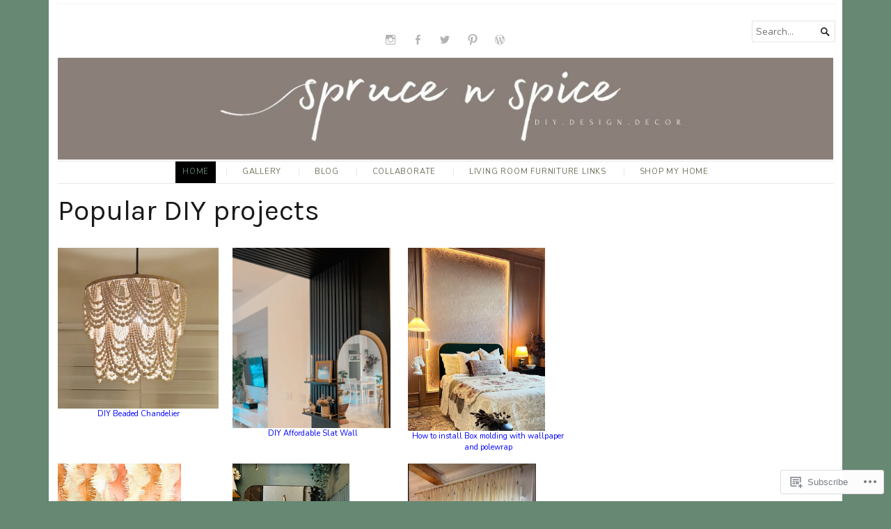

--- FILE ---
content_type: text/css;charset=utf-8
request_url: https://s0.wp.com/?custom-css=1&csblog=cWtLT&cscache=6&csrev=13
body_size: -82
content:
a:link{color:blue}a:visited{color:purple}a:hover{color:red}a:active{color:#ffc0cb}